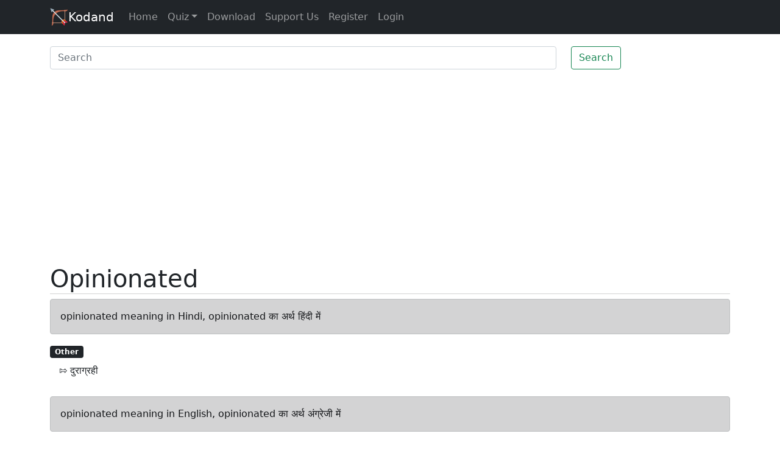

--- FILE ---
content_type: text/html; charset=utf-8
request_url: https://www.google.com/recaptcha/api2/aframe
body_size: 267
content:
<!DOCTYPE HTML><html><head><meta http-equiv="content-type" content="text/html; charset=UTF-8"></head><body><script nonce="8bdHMKzsxN8JED6hnNy10g">/** Anti-fraud and anti-abuse applications only. See google.com/recaptcha */ try{var clients={'sodar':'https://pagead2.googlesyndication.com/pagead/sodar?'};window.addEventListener("message",function(a){try{if(a.source===window.parent){var b=JSON.parse(a.data);var c=clients[b['id']];if(c){var d=document.createElement('img');d.src=c+b['params']+'&rc='+(localStorage.getItem("rc::a")?sessionStorage.getItem("rc::b"):"");window.document.body.appendChild(d);sessionStorage.setItem("rc::e",parseInt(sessionStorage.getItem("rc::e")||0)+1);localStorage.setItem("rc::h",'1763291532663');}}}catch(b){}});window.parent.postMessage("_grecaptcha_ready", "*");}catch(b){}</script></body></html>